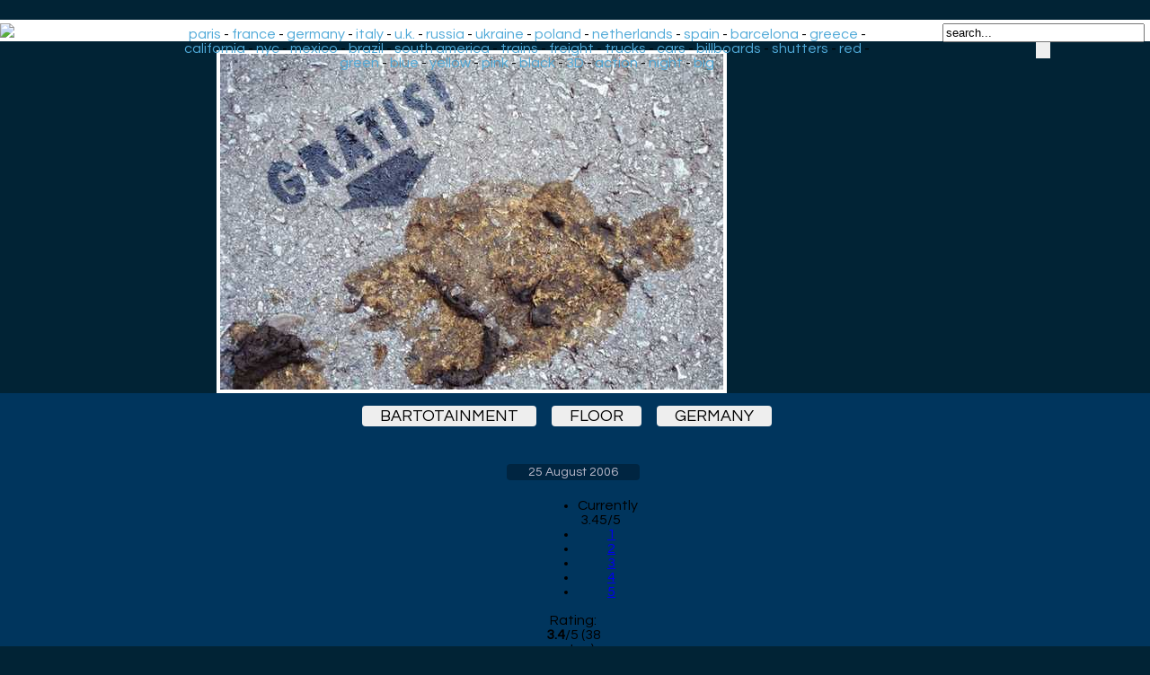

--- FILE ---
content_type: text/html; charset=UTF-8
request_url: https://www.ekosystem.org/photo/913429
body_size: 3714
content:
          <link rel="stylesheet" href="/Data/chocolat/chocolat.css" />
        <script type="text/javascript" src="https://code.jquery.com/jquery-1.10.2.min.js"></script>
        <script type="text/javascript" src="/Data/chocolat/jquery.chocolat.min.js"></script>
		        <script>
            $(function(){

                $('#example1').Chocolat({
                    imageSize     : 'contain'
					});
            });
        </script>
<head>
<style>
body
{
	font-family: 'Questrial', sans-serif;
	background-color: #012335;
	background-image: url(/Data/Img/bg2.jpg);
	background-repeat: repeat-x;
	background-position: left top;
	margin-bottom: 0;
	margin-top: 30;
	margin-left:4px;
}

 /* clearfix because of floats */
    .container:before,
    .container:after {
        content: "";
        display: table;
		}
    .container:after {
        clear: both;
		}
    .item {
      float: left;
      margin-bottom: 10px; 
    position:relative;
    }
    .item img {
      max-width: 100%;
      max-height: 100%;
      vertical-align: bottom;
    }
    .first-item {
      clear: both;
    }
    /* remove margin bottom on last row */
    .last-row, .last-row ~ .item {
      margin-bottom: 0;
    }
.cercle {
    width: 180px;
    height: 180px;
    border-radius: 50%;
	margin-top: 25px;
    margin-right: 15px;
    margin-bottom: 10px;
    border:4px solid #eee;
    opacity: 0.92;
    filter: alpha(opacity=92);
	transition: all 0.5s ease;
}
.cercle:hover {
    width: 180px;
    height: 180px;
    border-radius: 50%;
    margin-right: 15px;
    margin-bottom: 10px;
    border:4px solid #ccc;
    opacity: 1;
    filter: alpha(opacity=100);
}

.recom-content{

padding-bottom:40px;
text-align:center;
}

.footer {
	background-color: #fff;
	position: relative;
    margin: 0px -8px 0 -8px;
}
h1 {
  color:#fff;
  font-size: 48px;
  text-align:center;
  margin-bottom: 14px;
  margin-top: 10px;
    animation-duration: 3s;
    animation-name: slidein;
  }
  
  @keyframes slidein {
    from {
    color:#015294;
	  margin-right: 100px;
    }
    
    to {
    color:#fff;
    }
  }

a.recomlink
{
	font-size	: 12px;
    color: #333;
	text-decoration:none;
	display:inline-block;
 }
#zonePagination {
	text-align: center;
	width:  80%;
	margin-left: auto;
	margin-right: auto;
	}
	
.minidescription{
	font-size	: 12px;
    color: #000;
	background-color:#efefef;
	padding:0px 7px;
	text-decoration:none;
	opacity: 0.7;
	border-radius: 1px;	
}
.minidescription a {
	text-decoration:none;
	color: #000;
}

.minitag
{
	font-size	: 12px;
    color: #000;
	background-color:#efefef;
	padding:0px 7px;
	text-decoration:none;
	opacity: 0.7;
	border-radius: 1px;
	transition: all 0.3s ease;
 }	
 .minitag:hover
{
	background-color:#ffffff;
	padding:30px 7px 2px 7px;
	opacity: 1;
	border-radius: 1px;
	
 }	
 a.navPage
{
    display: inline-block;
  color: #d0e1ff;
  text-decoration: none;
  padding: 9px 12px;
  margin-right: 4px;
  margin-bottom: 4px;
  border-radius: 16px;
  background: #363842;
  -webkit-transition: all 0.3s linear;
  -moz-transition: all 0.3s linear;
  transition: all 0.3s linear;
  font-size: 0.6em;
}

a.navPrevious
{
    display: inline-block;
  color: #d0e1ff;
  text-decoration: none;
  padding: 9px 12px; 
  margin-right: 4px;
  border-radius: 16px;
  background: #363842;
  -webkit-transition: all 0.3s linear;
  -moz-transition: all 0.3s linear;
  transition: all 0.3s linear;
  font-size: 0.6em;
  font-family: Arial,Helvetica Neue,Helvetica,sans-serif;
}

.navActive
{
  -webkit-box-shadow: 1px 1px 3px -1px rgba(0,0,0, .55);
  -moz-box-shadow: 1px 1px 3px -1px rgba(0,0,0, .55);
  box-shadow: 1px 1px 3px -1px rgba(0,0,0, .55);
    display: inline-block;
  padding: 9px 12px;
  margin-right: 6px;
  border-radius: 16px;
  color: #008ddf;
  background: #97c5df;
    font-size: 0.6em;
}

a.navPage:hover
{
  background: #486fc1;
}
a.navPrevious{
  padding: 9px 13px;
  background: #008ddf;
  color: #fff;
  }
a.navPrevious:hover
  {
    background: #486fc1;
  }
  .thumb{
	border: 3px solid;
	border-color: #fff;
    left:0;
    top:0;
  }
  .thumb:hover{
	border-color: #ffddf4;
}

#text
{
    z-index:100;
    position:absolute;    
    left:18px;
    bottom:-10px;
}
.header {
	background-color: #fff;
    margin: -8px -8px 0px -8px;
	padding: 4px;
}


#headermain {
	text-align:center;
	position: absolute;
	top: 30px;
	left: 260px;
	width: 62%;
}

#headermain a {
	text-decoration: none;
	color	: #4FA9D8;
}
#headermain a:hover
{
	background-color	: #F4F4FA;
}
@media screen and (max-width: 1380px) {
     #headermain {
	left: 190px;
	 }
}
@media screen and (max-width: 1105px) {
     #headermain {
	left: 176px;
	width: 54%;
	font-size: 14px;
	 }
}
@media screen and (max-width: 882px) {
     #headermain {
        display: none;
      }
}
@media screen and (max-width: 460px) {
     #headerdroite {
        display: none;
      }
}
#headerdroite {
	text-align:center;
	float	: right;	
	top: -60px;
	right: 0;
	width: 230px;
}
#headerdr {
	text-align:center;
	float	: right;	
	top: -60px;
	right: 0;
	width: 230px;
}


.imagebig {
	display: block;
	max-width: 100%;
	max-height: 100%;
	margin: auto;
	margin-top:10px;
	border: 4px solid white;
}
@media screen and (max-height: 1600px) {
.imagebig {	
max-height: 900px;	
}
}
@media screen and (max-height: 1000px) {
.imagebig {	
max-height: 700px;	
}
}
@media screen and (max-height: 800px) {
.imagebig {	
max-height: 500px;	
}
}
@media screen and (max-height: 600px) {
.imagebig {	
max-height: 400px;	
}
}
@media screen and (max-height: 400px) {
.imagebig {	
max-height: 300px;	
}
}
a.taggros
{
	margin-right:14px;
	padding:2px 20px 2px 20px;
	background:#EEE;
	color: black;
	font-size: 18px;
	text-decoration:none;
	text-transform: uppercase;
	-moz-border-radius-bottomright:4px;
	-webkit-border-bottom-right-radius:4px;	
	border-bottom-right-radius:4px;
	-moz-border-radius-topright:4px;
	-webkit-border-top-right-radius:4px;	
	border-top-right-radius:4px;
	-moz-border-radius-bottomleft:4px;
	-webkit-border-bottom-left-radius:4px;	
	border-bottom-left-radius:4px;
	-moz-border-left-topright:4px;
	-webkit-border-top-left-radius:4px;	
	border-top-left-radius:4px;	
	} 

a.taggros:hover
{
 	color: black;
	background:#ff3333;
}
.footerdes {
	background-color: #00355d;
	position: relative;
    margin: 0px -8px 0 -8px;
	padding: 0px 0px 14px 0px;
}
.descriptionphoto{
	width: 100%;
	max-width: 1000px;
	margin: auto;
	text-align: center;
}

.descriptiondate{
	background-color: rgba(0, 0, 0, 0.3);
	color:#bbc;
	font-size: 14px;
	text-align: center;
	padding:2px 24px 2px 24px;
	-moz-border-radius-bottomright:4px;
	-webkit-border-bottom-right-radius:4px;	
	border-bottom-right-radius:4px;
	-moz-border-radius-topright:4px;
	-webkit-border-top-right-radius:4px;	
	border-top-right-radius:4px;
	-moz-border-radius-bottomleft:4px;
	-webkit-border-bottom-left-radius:4px;	
	border-bottom-left-radius:4px;
	-moz-border-left-topright:4px;
	-webkit-border-top-left-radius:4px;	
	border-top-left-radius:4px;	
	text-decoration:none;
}

.legendephoto{
	text-align: center;
	padding-top: 15px;
	padding-bottom: 15px;
	color:#ace;
}
.source{
	text-align: center;
	padding-top: 6px;
	color:#aaa;
	font-size: 14px;
	text-decoration:none;
}

a.source:hover{
	color:#fff;
}
a.descriptiondate:hover{
  margin-top:8px;
	color:#fff;
	text-decoration:none;
}
#barredevote
{
	width: 100%;
	max-width:70px;
	text-align	: center;
	margin-top: 10px;
	margin-left: auto;
	margin-right: auto;
}
	  </style>
  <link href='https://fonts.googleapis.com/css?family=Questrial' rel='stylesheet' type='text/css'>
	<link rel="stylesheet" href="/Custom/ajaxstarrater/css/rating.css">
  <meta charset="utf-8">
	<base href="https://www.ekosystem.org/" />
	<title>bartotainment | floor | germany | graffiti | street art |</title>
	<meta name="title" content="bartotainment | floor | germany | graffiti | street art | Graffiti-artist | urban art">
	<meta property="og:title" content="bartotainment | floor | germany" />
	<meta name="description" content="bartotainment | floor | germany" />
	<meta name="keywords" content="bartotainment | floor | germany" />
	<meta name="author" content="ekosystem.org" />
	<meta property="og:title" content="bartotainment | floor | germany" />
	<meta http-equiv="imagetoolbar" content="no" />
<meta name=viewport content="width=device-width, initial-scale=1">
<meta name="verify-v1" content="ergwE6IxsGeEuB5oHZPXjtzxXToY78+omquKCIN5RT8=" />
<link rel="alternate" type="application/rss+xml" title="RSS ekosystem.org" href="https://home.ekosystem.org/rss" />
<script type="text/javascript" language="Javascript" src="http://www.ekosystem.org/Custom/ajaxstarrater/js/behavior.js"></script>
<script type="text/javascript" language="Javascript" src="http://www.ekosystem.org/Custom/ajaxstarrater/js/rating.js"></script>
</head>
<body>
<div class="header">
<a href="https://www.ekosystem.org"><img src="/Data/Pages/Globals/data_logo.gif"></a>
<div id="headermain">
<a href="https://www.ekosystem.org/tag/paris">paris</a> - <a href="https://www.ekosystem.org/tag/france">france</a> - <a href="https://www.ekosystem.org/tag/germany">germany</a> - <a href="https://www.ekosystem.org/tag/italy">italy</a> - <a href="https://www.ekosystem.org/tag/ukingdom">u.k.</a> - <a href="https://www.ekosystem.org/tag/russia">russia</a> - <a href="https://www.ekosystem.org/tag/ukraine">ukraine</a> - <a href="https://www.ekosystem.org/tag/poland">poland</a> - 
<a href="https://www.ekosystem.org/tag/netherlands">netherlands</a> - <a href="https://www.ekosystem.org/tag/spain">spain</a> - <a href="https://www.ekosystem.org/tag/barcelona">barcelona</a> - <a href="https://www.ekosystem.org/tag/greece">greece</a> - <a href="https://www.ekosystem.org/tag/california">california</a> - <a href="https://www.ekosystem.org/tag/nyc">nyc</a> - <a href="https://www.ekosystem.org/tag/mexico">mexico</a> - <a href="https://www.ekosystem.org/tag/brazil">brazil</a> - 
<a href="https://www.ekosystem.org/tag/south-america">south america</a> - <a href="https://www.ekosystem.org/tag/train">trains</a> - <a href="https://www.ekosystem.org/tag/freight">freight</a> - <a href="https://www.ekosystem.org/tag/truck">trucks</a> - <a href="https://www.ekosystem.org/tag/car">cars</a> - <a href="https://www.ekosystem.org/tag/billboard">billboards</a> - 
<a href="https://www.ekosystem.org/tag/shutters">shutters</a> - <a href="https://www.ekosystem.org/tag/red">red</a> - <a href="https://www.ekosystem.org/tag/green">green</a> - <a href="https://www.ekosystem.org/tag/blue">blue</a> - <a href="https://www.ekosystem.org/tag/yellow">yellow</a> - <a href="https://www.ekosystem.org/tag/pink">pink</a> - <a href="https://www.ekosystem.org/tag/black">black</a> - <a href="https://www.ekosystem.org/tag/3-d">3D</a> - <a href="https://www.ekosystem.org/tag/action">action</a> - <a href="https://www.ekosystem.org/tag/night">night</a> - <a href="https://www.ekosystem.org/tag/big">big</a>
</div>
<div id="headerdroite">
	<form action="/mostloved/" method="GET">
			<input name="term" type="text" value="search..." onFocus="javascript:this.value=''" size="26"/>
			<input type="submit" id="search-submit" value="" style="background-image: url(/Data/Img/search.png); border: solid 0px #000000; width: 16px; height: 18px;" />
	</form>
</div>
</div>
			<!-- photos format xl --> 
			
		<div id="example1"><a class="chocolat-image" title=" bartotainment floor germany" href="https://www.ekosystem.org/0_Images_v2/9/l/913429.jpg"><img class="imagebig" alt=" bartotainment floor germany" title=" bartotainment floor germany" src="https://www.ekosystem.org/0_Images_v2/9/l/913429.jpg"></a></div>
		<div class="footerdes">
<div class="descriptionphoto">
<br>
		<a class="taggros" target="_self" href="https://www.ekosystem.org/tag/bartotainment">bartotainment</a>
			<a class="taggros" target="_self" href="https://www.ekosystem.org/tag/floor">floor</a>
			<a class="taggros" target="_self" href="https://www.ekosystem.org/tag/germany">germany</a>
	<br> 
<div class="legendephoto">
<br>
</div>
<a class="descriptiondate" target="_self" href="https://www.ekosystem.org/date/2006-08-25">25 August 2006</a>
<br>
<div class="source">
</div>
</div>
<div itemprop="aggregateRating"itemscope itemtype="https://schema.org/AggregateRating">
<div id="barredevote">
			<div class="ratingblock"><div id="unit_long913429">  <ul id="unit_ul913429" class="unit-rating" style="width:75px;">     <li class="current-rating" style="width:51.75px;">Currently 3.45/5</li><li><a href="Custom/ajaxstarrater/db.php?j=1&amp;q=913429&amp;t=3.148.189.47&amp;c=5" title="1 out of 5" class="r1-unit rater" rel="nofollow">1</a></li><li><a href="Custom/ajaxstarrater/db.php?j=2&amp;q=913429&amp;t=3.148.189.47&amp;c=5" title="2 out of 5" class="r2-unit rater" rel="nofollow">2</a></li><li><a href="Custom/ajaxstarrater/db.php?j=3&amp;q=913429&amp;t=3.148.189.47&amp;c=5" title="3 out of 5" class="r3-unit rater" rel="nofollow">3</a></li><li><a href="Custom/ajaxstarrater/db.php?j=4&amp;q=913429&amp;t=3.148.189.47&amp;c=5" title="4 out of 5" class="r4-unit rater" rel="nofollow">4</a></li><li><a href="Custom/ajaxstarrater/db.php?j=5&amp;q=913429&amp;t=3.148.189.47&amp;c=5" title="5 out of 5" class="r5-unit rater" rel="nofollow">5</a></li>  </ul>  <p>Rating: <strong> <span itemprop="ratingValue">3.4</span></strong>/<span itemprop="bestRating">5</span> (<span itemprop="ratingCount">38</span> votes)  </p></div></div>		
</div>
</div>
</div>
			<div class="footer">
		<div class="recom-content">
<a href="https://www.ekosystem.org/tag/-uncool-" class="recomlink"><img src="https://www.ekosystem.org/Data/linx/117.jpg" class="cercle"><br /><span>uncool</span></a><a href="https://www.ekosystem.org/tag_big/radio" class="recomlink"><img src="https://www.ekosystem.org/Data/linx/46.jpg" class="cercle"><br /><span>Sixe, Radio & Okuda in Peru</span></a><a href="https://www.ekosystem.org/tag/truck" class="recomlink"><img src="https://www.ekosystem.org/Data/linx/73.jpg" class="cercle"><br /><span>Trucks & Vans</span></a><a href="https://www.ekosystem.org/tag/truth" class="recomlink"><img src="https://www.ekosystem.org/Data/linx/62.jpg" class="cercle"><br /><span>3D by Truth from Poland</span></a><a href="https://www.ekosystem.org/tag/1010" class="recomlink"><img src="https://www.ekosystem.org/Data/linx/81.jpg" class="cercle"><br /><span>1010</span></a><a href="https://www.ekosystem.org/tag/nerone" class="recomlink"><img src="https://www.ekosystem.org/Data/linx/85.jpg" class="cercle"><br /><span>Nerone</span></a><a href="https://ekosystem.org/tag/cigarette" class="recomlink"><img src="https://www.ekosystem.org/Data/linx/71.jpg" class="cercle"><br /><span>Cigarettes & street-art</span></a></div>
</div>
</body>
</html>
